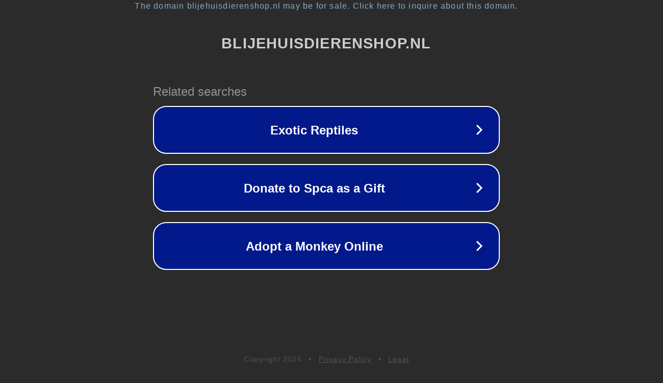

--- FILE ---
content_type: text/html; charset=utf-8
request_url: https://www.blijehuisdierenshop.nl/product/easypets-soft-tasty-chicken-sticks-200gr/
body_size: 1142
content:
<!doctype html>
<html data-adblockkey="MFwwDQYJKoZIhvcNAQEBBQADSwAwSAJBANDrp2lz7AOmADaN8tA50LsWcjLFyQFcb/P2Txc58oYOeILb3vBw7J6f4pamkAQVSQuqYsKx3YzdUHCvbVZvFUsCAwEAAQ==_SB6z9rZnfxKNITIo+nBMVNkqnf6kAdV1/T9YDMLoCHJGyvOV6LoyCj/+9AVTHFkGw7tjyD49XvAxSyWgwVDXRw==" lang="en" style="background: #2B2B2B;">
<head>
    <meta charset="utf-8">
    <meta name="viewport" content="width=device-width, initial-scale=1">
    <link rel="icon" href="[data-uri]">
    <link rel="preconnect" href="https://www.google.com" crossorigin>
</head>
<body>
<div id="target" style="opacity: 0"></div>
<script>window.park = "[base64]";</script>
<script src="/bbgGUbUvC.js"></script>
</body>
</html>
